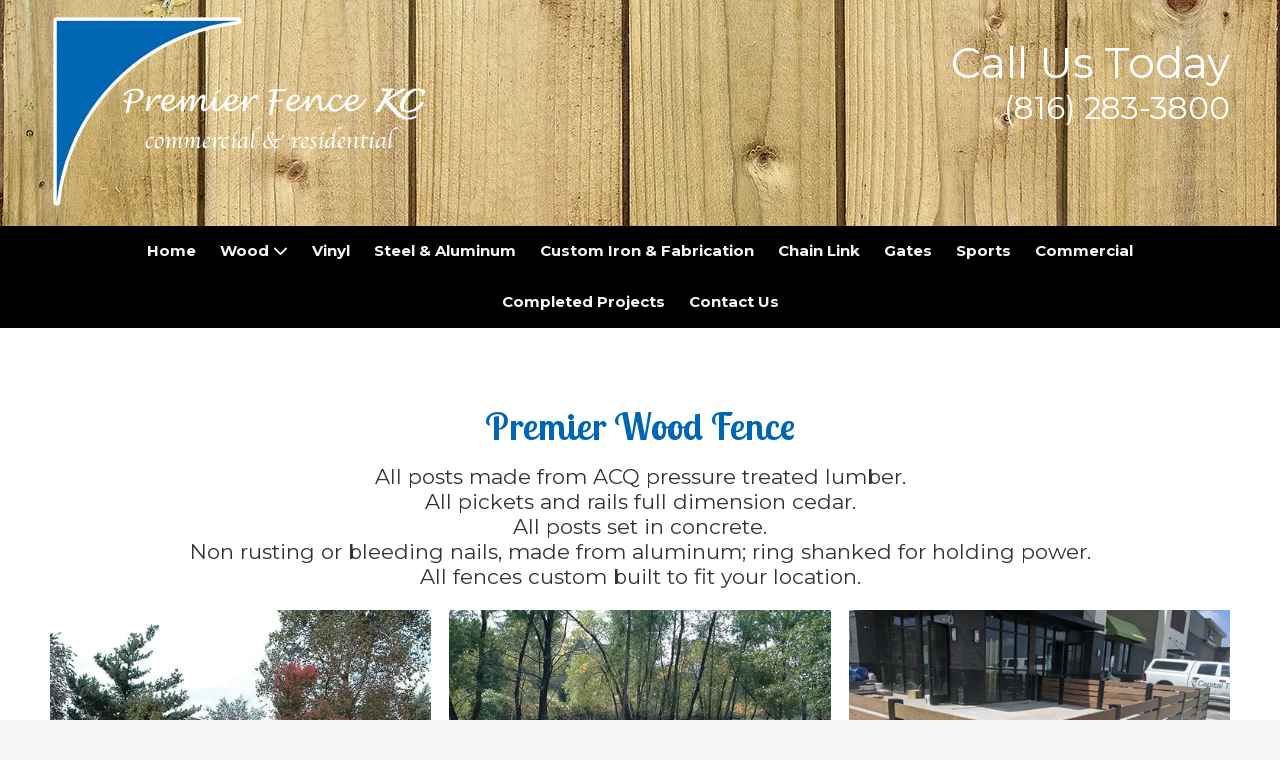

--- FILE ---
content_type: text/css; charset=utf-8
request_url: https://www.premierfencekc.com/system/sites/34360/custom.css?t=1614958773
body_size: 1426
content:
:root {
}


.header-style-logo-text {
  --ss-header-background-color: #000000;
  --ss-header-background-alpha: calc(100% * 0.58);
}

.header-style-logo-text .branding {
  padding-top: 17px;
  padding-bottom: 17px;
}

.header-style-logo-text .headings {
  text-align: left;
}

.header-style-logo-text .logo {
  width: 36.7504835589942%;
}

.header-style-logo-text h1 {
  color: #ffffff;
    font-family: 'Montserrat', sans-serif;
  font-size: 46px;
}

.header-style-logo-text h2 {
  color: #ffffff;
    font-family: 'Montserrat', sans-serif;
  font-size: 34px;
}


.primary-navigation,
.primary-navigation .page-listing a div,
.primary-navigation .page-listing ul,
.location-quick-links {
  background-color: #000000;
}

  /* Duplicated in _primary_nav.scss */
  /* @media (min-width: $desktop-breakpoint - 1) { */
  @media (max-width: 967px) {
    .primary-navigation .page-listing {
      background-color: #000000;
    }
  }

  .primary-navigation .menu-toggle {
    background-color: color-mix(in srgb, #000000 90%, transparent);
  }

  .primary-navigation .page-listing li,
  .location-quick-links a {
    border-color: #f5f5f5;
  }

    /* Duplicated in _primary_nav.scss */
    /* @media (min-width: $desktop-breakpoint - 1) { */
    @media (max-width: 967px) {
      .primary-navigation .page-listing > li {
        border-color: color-mix(in srgb, #f5f5f5 80%, transparent);
      }
    }

  .primary-navigation a,
  .primary-navigation .arrow,
  .location-quick-links a {
    color: #f5f5f5;
  }

    .primary-navigation a div:hover {
      border-color: #f5f5f5;
      color: #f5f5f5;
    }

    .primary-navigation a.active div {
      background: #f5f5f5;
      color: #000000;
    }

    .primary-navigation .page-listing ul ul {
      background: #f5f5f5;
    }

      .primary-navigation .page-listing ul li {
        border-color: color-mix(in srgb, #f5f5f5 50%, transparent);
      }

  /* @media (min-width: $desktop-breakpoint) { */
  @media (min-width: 968px) {
    .layout-inline_nav .primary-navigation a div {
      color: #000000;
    }

    .layout-inline_nav .primary-navigation .page-listing ul {
      background-color: #f5f5f5;
    }

    .layout-inline_nav .primary-navigation .page-listing ul li {
      border-color: color-mix(in srgb, #000000 50%, transparent);
    }

    .layout-inline_nav .primary-navigation a div:hover {
      border-color: #000000;
    }
  }

.site-search--overlay {
  background: color-mix(in srgb, #000000 80%, transparent) !important;
}

.site-search--overlay input[type="text"],
.site-search--overlay form button,
.site-search--overlay .site-search:after {
  color: #f5f5f5;
}

.site-search--overlay input[type="text"] {
  border-bottom-color: color-mix(in srgb, #f5f5f5 80%, transparent);
}

.site-search--overlay input[type="text"]::placeholder {
  color: color-mix(in srgb, #f5f5f5 80%, transparent);
  opacity: 1;
}


.site-container {
    font-family: 'Montserrat', sans-serif;
}

.primary-navigation,
.location-quick-links {
    font-family: 'Montserrat', sans-serif;
}

.primary-navigation .page-listing li {
  font-size: 16px;
}

.post--title,
.post-item_list .item--title,
.post-gallery .gallery-photo--title,
.post-menu .item--name,
.post-pricing_table .plan--title,
.location-title,
.footer-container .about-title,
.social-icons__title {
    font-family: 'Lobster Two', cursive;
}


.post-button {

    border-style: none;

  border-radius: 5px;


    box-shadow: none;
}


body {
  background-color: #f5f5f5;
}

body:before {
    background-image: url(https://d14tal8bchn59o.cloudfront.net/7tpI9d7jvcFWzjTv1xyhou3vjzVJCuRwsP9-aKb9Qws/w:1920/plain/https://02f0a56ef46d93f03c90-22ac5f107621879d5667e0d7ed595bdb.ssl.cf2.rackcdn.com/sites/34360/photos/1575460/fence-header-min_original.jpg);
  background-position: center top;
  background-repeat: repeat;
  background-size: auto;
}

